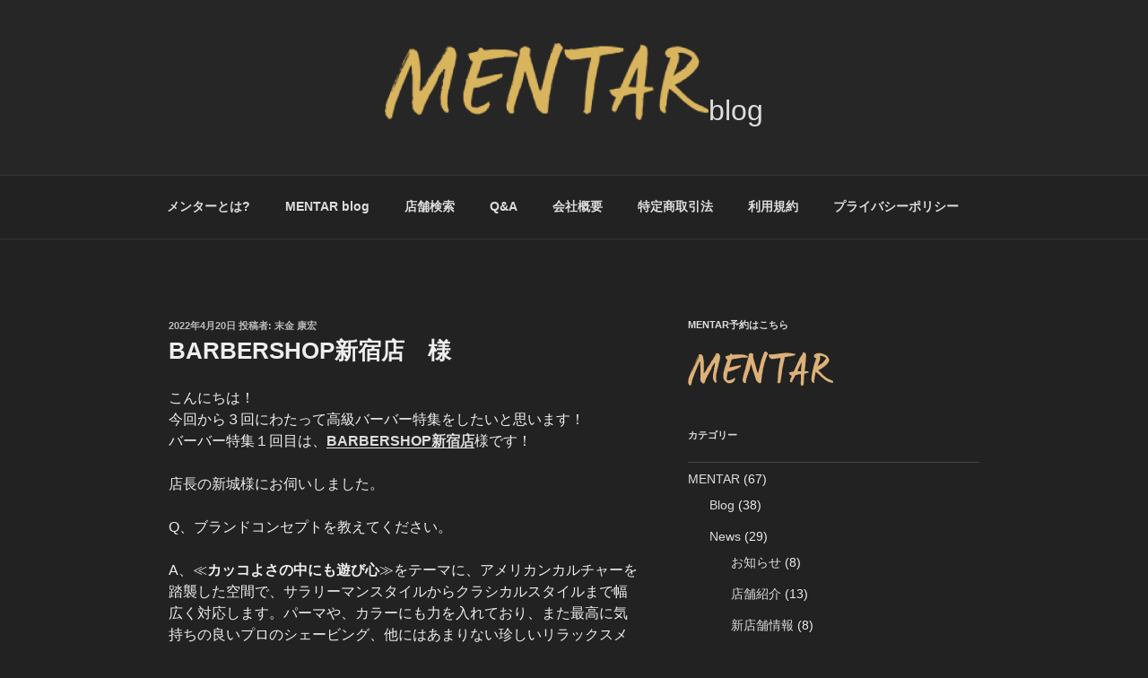

--- FILE ---
content_type: image/svg+xml
request_url: https://mentar.jp/images/logo.svg
body_size: 15959
content:
﻿<?xml version="1.0" encoding="utf-8"?>
<!DOCTYPE svg PUBLIC "-//W3C//DTD SVG 1.1//EN" "http://www.w3.org/Graphics/SVG/1.1/DTD/svg11.dtd">
<svg xmlns="http://www.w3.org/2000/svg" xmlns:xlink="http://www.w3.org/1999/xlink" version="1.1" baseProfile="full" width="150" height="35.5425" viewBox="0 0 150.00 35.54" enable-background="new 0 0 150.00 35.54" xml:space="preserve">
	<g>
		<path fill="#DDB178" fill-opacity="1" stroke-linejoin="round" d="M 29.0547,2.30243C 28.9977,2.30243 28.9557,2.27539 28.9287,2.21838L 28.8043,2.17639C 28.8043,2.31738 28.7892,2.47046 28.7623,2.63843C 28.7338,2.80493 28.7188,2.9444 28.7188,3.05688C 28.9422,2.72089 29.0547,2.47046 29.0547,2.30243 Z M 27.7993,14.1088L 27.6733,14.1088L 27.6733,13.8583L 27.7993,13.8583M 28.0497,10.8838C 27.9658,10.9678 27.8818,11.0878 27.7993,11.2408C 27.7153,11.3953 27.5893,11.5558 27.4213,11.7224C 27.5608,11.3608 27.7708,11.0818 28.0497,10.8838 Z M 27.7573,3.85193C 27.6163,4.10388 27.5473,4.36938 27.5473,4.64838C 27.4902,4.59143 27.4363,4.57037 27.3793,4.58386C 27.3238,4.59888 27.2683,4.60638 27.2127,4.60638C 27.2683,4.52087 27.3582,4.39636 27.4843,4.22839C 27.6103,4.06189 27.7003,3.93439 27.7573,3.85193 Z M 27.3793,11.7224C 27.3793,11.8063 27.3582,11.8753 27.3178,11.9308C 27.2758,11.9879 27.2127,12.0148 27.1287,12.0148M 27.2548,4.7309C 27.1707,4.89886 27.0657,5.05939 26.9398,5.2124C 26.8152,5.36536 26.7238,5.52588 26.6683,5.69385L 26.5422,5.65186L 26.4178,5.56787C 26.5842,5.45691 26.7448,5.31738 26.8992,5.14935C 27.0522,4.98138 27.1707,4.84338 27.2548,4.7309 Z M 26.2498,6.2384L 26.1238,6.48889L 25.9558,6.4469L 26.1238,6.19635M 25.8733,28.3422L 25.7053,28.3422L 25.5373,27.7152L 25.7473,27.7152M 25.4953,7.11737C 25.4953,7.17285 25.4893,7.25085 25.4743,7.3468C 25.4608,7.44586 25.4263,7.53589 25.3708,7.61987L 25.3708,7.45184C 25.3708,7.31238 25.4128,7.19983 25.4953,7.11737 Z M 23.9893,9.33582C 23.9893,9.41986 23.9743,9.50989 23.9473,9.60736C 23.9188,9.7063 23.9053,9.79639 23.9053,9.88037C 23.9608,9.76935 23.9893,9.66431 23.9893,9.56531M 23.6113,10.2148C 23.6113,10.3273 23.5903,10.3964 23.5498,10.4233C 23.5078,10.4518 23.4868,10.5088 23.4868,10.5928C 23.3474,10.4518 23.2768,10.3408 23.2768,10.2568L 23.3608,10.2568L 23.4868,10.3828L 23.6113,10.2148 Z M 22.9843,11.8888L 22.8583,12.1408L 22.6918,12.1003L 22.8583,11.8483M 22.9843,11.2618L 22.8583,11.2198L 22.6918,11.5978L 22.7744,11.6803M 22.6078,11.8888C 22.6078,11.9458 22.5508,12.0508 22.4398,12.2038C 22.3288,12.3568 22.2583,12.5038 22.1053,12.5593L 21.9793,12.4753C 22.0633,12.4198 22.1893,12.3239 22.3558,12.1828C 22.5237,12.0433 22.6078,11.9458 22.6078,11.8888 Z M 21.6868,13.4803L 21.4348,13.7323L 21.3508,13.6468L 21.6028,13.3963M 21.3928,14.0248L 21.2668,14.3593L 21.1423,14.2348L 21.2263,13.9828M 20.8499,14.9458C 20.6818,15.1123 20.4793,15.4003 20.2424,15.8038C 20.0038,16.2088 19.8718,16.5373 19.8448,16.7878C 20.0113,16.5088 20.1794,16.1878 20.3474,15.8263C 20.5139,15.4633 20.6818,15.1693 20.8499,14.9458 Z M 19.6348,16.9978L 19.1743,18.0448L 19.0903,18.0027L 19.4683,16.9978M 18.8398,18.5052L 18.6719,18.5052L 18.5878,18.7977L 18.7139,18.8802M 16.8718,22.3978L 16.7039,22.6483L 16.5793,22.5657L 16.7039,22.3137M 16.4534,23.2767L 16.2433,23.2767L 16.2433,23.0262L 16.4534,23.0262M 12.9794,30.5201L 12.8533,30.5201L 12.7274,30.2682L 12.8533,30.2262M 7.7879,11.1779L 7.61993,11.4703L 7.4519,11.3864L 7.61993,11.1358M 8.08038,11.2618C 7.96796,11.5138 7.84943,11.7793 7.72491,12.0583C 7.59894,12.3373 7.46539,12.6284 7.32593,12.9358C 7.383,12.8263 7.39642,12.7138 7.36945,12.6028C 7.34088,12.4904 7.35443,12.3778 7.41144,12.2668C 7.35443,12.2113 7.2854,12.2113 7.20142,12.2668C 7.11743,12.3239 7.03345,12.3778 6.94946,12.4333C 7.00641,12.2113 7.08893,12.0298 7.20142,11.8888L 7.41144,11.6803C 7.41144,11.5693 7.34088,11.5138 7.20142,11.5138L 7.2854,11.4283C 7.34088,11.3728 7.36945,11.3188 7.36945,11.2618L 7.36945,11.5978C 7.36945,11.7089 7.39642,11.8213 7.4519,11.9308C 7.56293,11.9038 7.66797,11.8273 7.76691,11.7013C 7.86444,11.5753 7.96796,11.4283 8.08038,11.2618 Z M 7.07544,12.6853L 6.94946,12.5173C 6.94946,12.7408 6.90894,12.9508 6.82495,13.1459C 6.88043,13.0348 6.92847,12.9448 6.97046,12.8743C 7.01245,12.8038 7.0484,12.7408 7.07544,12.6853 Z M 4.81494,17.6248L 4.60498,17.6248L 4.60498,17.9608L 4.81494,17.9608M 4.52246,19.2582L 4.35449,19.2582L 4.18646,19.6348L 4.35449,19.6768M 4.10248,20.3877L 3.93597,20.3052L 3.81,20.5557L 3.93597,20.6818M 4.01996,21.4767L 3.85199,21.4767L 3.64349,22.2312L 3.81,22.2312M 0.502502,30.1002L 0.419983,30.2682L 0.167969,30.1841L 0.252014,30.0177M 33.1572,6.32239C 33.1572,6.48889 33.1287,6.7124 33.0732,6.99133C 33.0178,7.27039 32.9622,7.54187 32.9067,7.80737C 32.8497,8.07288 32.8017,8.31732 32.7597,8.54089C 32.7177,8.76434 32.6967,8.88885 32.6967,8.91736C 32.6682,9.05835 32.6547,9.22485 32.6547,9.41986C 32.6547,9.61633 32.6127,9.78284 32.5302,9.92236C 32.5017,9.97784 32.4597,10.0619 32.4042,10.1729C 32.3472,10.2853 32.3052,10.3828 32.3203,10.5088C 32.3203,10.5643 32.3622,10.5928 32.4448,10.5928C 32.3622,10.6483 32.2993,10.7324 32.2573,10.8434C 32.2153,10.9543 32.1523,11.0818 32.0682,11.2198C 31.6782,12.9223 31.2808,14.6473 30.8757,16.3903C 30.4707,18.1348 30.0867,19.8853 29.7237,21.6432C 29.7237,21.5052 29.6953,21.3928 29.6413,21.3102C 29.5573,21.4767 29.5362,21.6298 29.5782,21.7708C 29.6203,21.9103 29.6413,22.0632 29.6413,22.2312L 29.6413,22.1877C 29.6413,22.1607 29.5993,22.1038 29.5152,22.0212C 29.5152,22.2162 29.4792,22.3693 29.4102,22.4818C 29.3398,22.5927 29.3472,22.7472 29.4312,22.9422L 29.5152,22.7758C 29.5152,22.8582 29.4942,22.9422 29.4522,23.0262C 29.4102,23.1088 29.4177,23.2077 29.3892,23.2137L 29.3052,23.1508C 29.2213,23.4867 29.1597,23.8482 29.1177,24.2397C 29.0757,24.6312 29.0263,25.0632 28.9918,25.6422C 29.0053,25.6827 29.0128,25.7817 29.0128,25.9347L 29.0128,26.6052C 29.0128,26.8992 28.9977,27.2952 28.9708,27.7977C 28.9977,28.1606 29.0473,28.5102 29.1177,28.8447C 29.1868,29.1807 29.2498,29.5152 29.3052,29.8497C 29.3892,30.0177 29.4732,30.1782 29.5573,30.3312C 29.6413,30.4841 29.6817,30.6312 29.6817,30.7707L 29.6817,31.3572C 29.6817,31.4982 29.5917,31.6422 29.4102,31.7966C 29.2288,31.9496 29.0683,32.0261 28.9287,32.0261C 28.8162,32.0261 28.7263,32.0126 28.6572,31.9857C 28.5867,31.9572 28.4953,31.9437 28.3843,31.9437C 28.2733,31.9437 28.1397,31.8807 27.9868,31.7546C 27.8323,31.6302 27.6733,31.4982 27.5053,31.3572C 27.5053,31.2732 27.4902,31.1891 27.4633,31.1052C 27.1843,30.8547 26.9338,30.5201 26.7103,30.1002C 26.4868,29.6816 26.3323,29.2916 26.2498,28.9286C 26.1658,28.6212 26.0953,28.2597 26.0398,27.8397C 25.9843,27.4212 25.9423,27.0177 25.9153,26.6262C 25.8868,26.2362 25.8583,25.9002 25.8313,25.6212C 25.8027,25.3422 25.7893,25.1607 25.7893,25.0767C 25.7893,25.0227 25.8103,24.8622 25.8523,24.5952C 25.8943,24.3312 25.9288,24.0447 25.9558,23.7372C 25.9843,23.4313 26.0188,23.1447 26.0608,22.8792C 26.1028,22.6152 26.1238,22.4547 26.1238,22.3978L 26.1238,21.9373L 26.2078,21.9373C 26.2632,21.9373 26.3188,21.9237 26.3758,21.8953C 26.4868,21.3928 26.5002,21.1273 26.4178,21.0988C 26.3323,21.0718 26.2917,21.0027 26.2917,20.8903C 26.2917,20.7792 26.3682,20.5137 26.5212,20.0953C 26.6743,19.6768 26.7943,19.3152 26.8768,19.0078C 26.9608,18.7003 27.0027,18.2817 27.0027,17.7507C 26.8348,17.7507 26.7523,17.8752 26.7523,18.1273C 26.7238,17.9608 26.7523,17.7088 26.8348,17.3728C 26.9202,17.0398 27.0583,16.7458 27.2548,16.4952C 27.2817,16.4113 27.2892,16.3348 27.2758,16.2643C 27.2607,16.1953 27.2548,16.0903 27.2548,15.9508C 27.2263,15.9792 27.2683,16.0903 27.3793,16.2853L 27.4423,16.1818C 27.4288,16.1683 27.4213,16.1173 27.4213,16.0348C 27.4213,15.9223 27.4423,15.7903 27.4843,15.6373C 27.5263,15.4828 27.5473,15.3238 27.5473,15.1543C 27.5473,15.1273 27.5743,15.0718 27.6313,14.9878C 27.6868,14.9038 27.7003,14.8063 27.6733,14.6938L 27.6313,14.6519L 27.5473,14.6519C 27.5473,14.4583 27.5683,14.2348 27.6103,13.9828C 27.6523,13.7323 27.6943,13.4803 27.7363,13.2299C 27.7783,12.9778 27.8188,12.7559 27.8608,12.5593C 27.9028,12.3643 27.9238,12.2399 27.9238,12.1828C 27.9238,12.0433 27.9312,11.9683 27.9448,11.9533L 27.8818,11.8483C 27.7708,11.9308 27.6373,12.0148 27.4843,12.1003C 27.3312,12.1828 27.2548,12.2668 27.2548,12.3508L 27.0447,12.1408C 26.9893,12.1963 26.9533,12.2534 26.9398,12.3088C 26.9263,12.3643 26.8768,12.4198 26.7943,12.4753C 26.7943,12.5878 26.8498,12.6433 26.9608,12.6433C 26.9338,12.7273 26.8843,12.8533 26.8152,13.0198C 26.7448,13.1878 26.6533,13.3558 26.5422,13.5223C 26.5422,13.4668 26.5573,13.4113 26.5842,13.3558C 26.6113,13.3003 26.6263,13.2299 26.6263,13.1459C 26.3472,13.2853 26.1373,13.4953 25.9978,13.7743C 25.8583,14.0533 25.7473,14.2903 25.6633,14.4853C 25.5793,14.6248 25.4683,14.7643 25.3288,14.9038C 25.1893,15.0448 25.0903,15.1543 25.0363,15.2383C 25.0078,15.3778 24.9313,15.5803 24.8052,15.8458C 24.6793,16.1113 24.5608,16.3408 24.4498,16.5373C 24.3928,16.6768 24.3718,16.8298 24.3868,16.9978C 24.4003,17.1643 24.3658,17.3188 24.2818,17.4583C 23.8633,18.3238 23.4163,19.1953 22.9423,20.0742C 22.4683,20.9532 21.9929,21.8247 21.5188,22.6902C 21.4633,22.7472 21.3928,22.8162 21.3103,22.9003C 21.2263,22.9843 21.1558,23.0817 21.1003,23.1927C 20.7088,23.8632 20.3608,24.5742 20.0533,25.3271C 19.7458,26.0817 19.3978,26.7522 19.0063,27.3372C 18.7829,27.7572 18.5878,28.1952 18.4214,28.6572C 18.2534,29.1177 18.0928,29.5917 17.9399,30.0807C 17.7853,30.5682 17.6248,31.0287 17.4583,31.4607C 17.2903,31.8942 17.0818,32.3052 16.8298,32.6967C 16.7458,32.7521 16.5434,32.8076 16.2239,32.8632C 15.9014,32.9202 15.6584,32.9487 15.4904,32.9487C 15.4063,32.9487 15.3298,32.8782 15.2593,32.7386C 15.1904,32.5977 15.0989,32.5016 14.9879,32.4462C 14.5408,32.2227 14.1569,31.9437 13.8374,31.6077C 13.5164,31.2732 13.3409,30.9102 13.3139,30.5201C 13.2569,30.4647 13.2014,30.4137 13.1459,30.3732C 13.0904,30.3312 13.0334,30.2817 12.9794,30.2262C 12.9224,29.9487 12.9014,29.6472 12.9149,29.3262C 12.9299,29.0052 12.9224,28.7052 12.8954,28.4261C 12.8384,28.2042 12.7829,27.9447 12.7274,27.6522C 12.6704,27.3597 12.6434,27.1422 12.6434,27.0027C 12.6434,26.8917 12.6779,26.8212 12.7484,26.7942C 12.8174,26.7672 12.8669,26.7252 12.8954,26.6682C 12.8669,26.5017 12.8669,26.3322 12.8954,26.1657C 12.9224,25.9992 12.9359,25.8297 12.9359,25.6632L 13.1459,25.4547C 12.9224,25.0917 12.8323,24.6582 12.8743,24.1558C 12.9149,23.6532 12.9089,23.1658 12.8533,22.6902L 12.9359,16.0348L 12.8954,15.9088L 12.8113,15.8668C 12.7544,15.7558 12.7619,15.6298 12.8323,15.4903C 12.9014,15.3508 12.9359,15.2383 12.9359,15.1543C 12.9359,14.9608 12.8954,14.7643 12.8113,14.5693C 12.7274,14.3743 12.6569,14.1778 12.6014,13.9828C 12.5729,13.8448 12.5729,13.6843 12.6014,13.5013C 12.6299,13.3198 12.6434,13.1459 12.6434,12.9778C 12.6434,12.4753 12.6299,11.9818 12.6014,11.4928C 12.5729,11.0038 12.5039,10.5374 12.3929,10.0903C 12.0854,10.3138 11.8484,10.6619 11.6804,11.1358C 10.7879,13.2853 9.80988,15.6013 8.75092,18.0853C 7.68896,20.5692 6.75446,22.9843 5.9444,25.3271C 5.77802,25.7757 5.59644,26.2227 5.40143,26.6682C 5.20502,27.1136 5.03839,27.5607 4.89893,28.0077C 4.64697,28.8447 4.41748,29.6967 4.20746,30.5607C 3.99896,31.4277 3.79645,32.3052 3.59991,33.1992C 3.54443,33.3102 3.51752,33.5126 3.51752,33.8066C 3.51752,34.0991 3.40497,34.3286 3.18292,34.4966C 3.12598,34.4966 3.04199,34.5596 2.93097,34.6841C 2.82001,34.8116 2.69403,34.8731 2.5545,34.8731C 2.41498,34.8731 2.27545,34.8581 2.13599,34.8311C 1.99493,34.8026 1.84198,34.8162 1.67548,34.8731C 1.59149,34.6226 1.43097,34.3782 1.19403,34.1396C 0.957031,33.9026 0.739502,33.6176 0.544495,33.2816C 0.433533,33.1151 0.376465,32.9202 0.376465,32.6967C 0.376465,32.4731 0.419983,32.2632 0.502502,32.0682L 0.125977,31.7336C 0.0704956,31.5941 0.0914917,31.4891 0.188965,31.4186C 0.286438,31.3512 0.22345,31.2311 0,31.0631C 0.0839844,31.0092 0.153015,30.9161 0.209961,30.7916C 0.265564,30.6656 0.307556,30.5757 0.335999,30.5201C 0.363037,30.4932 0.412537,30.4557 0.481506,30.4137C 0.552002,30.3732 0.613525,30.3237 0.670471,30.2682C 0.613525,30.1572 0.600037,30.0582 0.628479,29.9756C 0.655518,29.8917 0.586487,29.8497 0.419983,29.8497L 0.294006,29.8287L 0.252014,29.9337L 0.502502,29.6816C 0.558044,29.5152 0.558044,29.3187 0.502502,29.0952C 0.447021,28.8732 0.460449,28.6782 0.544495,28.5102C 0.796448,27.5052 1.12347,26.4942 1.5285,25.4742C 1.93353,24.4557 2.34448,23.4583 2.76294,22.4818C 2.7915,22.3693 2.86053,22.2237 2.97296,22.0422C 3.08398,21.8607 3.20996,21.6718 3.34943,21.4767C 3.34943,21.4497 3.34198,21.3717 3.32843,21.2457C 3.31494,21.1212 3.32098,21.0313 3.34943,20.9742C 3.40497,20.6397 3.55951,20.2782 3.81,19.8853C 4.06195,19.4952 4.14447,19.1188 4.06195,18.7557C 4.19995,18.7557 4.3125,18.8127 4.39648,18.9222C 4.42352,18.9508 4.43097,19.0002 4.41748,19.0692C 4.4024,19.1398 4.43848,19.2028 4.52246,19.2582C 4.60498,19.2028 4.65448,19.1113 4.66797,18.9852C 4.68292,18.8608 4.73096,18.7557 4.81494,18.6718C 4.70245,18.9792 4.60498,19.3063 4.52246,19.6558C 4.43848,20.0052 4.3125,20.3323 4.14447,20.6397L 4.18646,20.7238C 4.27045,20.6953 4.33942,20.6113 4.39648,20.4717C 4.67548,19.8027 4.95441,19.1398 5.23346,18.4828C 5.51245,17.8273 5.80493,17.1223 6.11249,16.3693L 6.0705,16.2013C 5.87543,16.3963 5.72095,16.6558 5.60992,16.9768C 5.49896,17.2977 5.35944,17.6248 5.19147,17.9608L 5.02496,17.8752C 4.94092,17.9323 4.87793,17.9743 4.83594,18.0027C 4.79395,18.0313 4.73096,18.0853 4.64697,18.1693C 4.64697,18.3643 4.60498,18.5608 4.52246,18.7557L 4.27045,18.6718C 4.43848,18.2533 4.63348,17.7507 4.85693,17.1643C 5.07892,16.5792 5.30396,16.1458 5.5274,15.8668C 5.60992,15.6988 5.69391,15.4558 5.77802,15.1348C 5.862,14.8138 5.9444,14.5693 6.02997,14.4013C 6.05695,14.3743 6.09149,14.3248 6.13348,14.2543C 6.17548,14.1868 6.23846,14.1493 6.32245,14.1493C 6.23846,14.2348 6.16797,14.3743 6.11249,14.5693C 6.05695,14.7643 6.00146,14.9038 5.9444,14.9878C 5.91748,15.0718 5.92499,15.1273 6.02997,15.2383C 5.97296,15.4063 5.89648,15.5668 5.79889,15.7198C 5.69995,15.8743 5.62347,15.9792 5.56793,16.0348C 5.56793,16.1173 5.57544,16.1818 5.58893,16.2223C 5.60248,16.2643 5.60992,16.3287 5.60992,16.4113C 5.47046,16.2718 5.37299,16.2013 5.31744,16.2013C 5.31744,16.4248 5.29645,16.6768 5.25446,16.9557C 5.21246,17.2347 5.16449,17.5423 5.10742,17.8752C 5.27545,17.5423 5.44196,17.1793 5.60992,16.7878C 5.77802,16.3963 5.9444,16.0078 6.11249,15.6148C 6.11249,15.6718 6.09747,15.7273 6.0705,15.7828C 6.04346,15.8398 6.02997,15.8953 6.02997,15.9508L 6.15448,16.1173C 6.23846,16.0078 6.30145,15.8953 6.34344,15.7828C 6.38544,15.6718 6.44696,15.5608 6.53094,15.4482C 6.39142,15.3088 6.26544,15.2953 6.15448,15.4063L 6.28046,15.1123L 6.44696,15.1963L 11.1779,5.7359L 11.0519,5.60986L 10.6755,5.90234C 10.7595,5.79138 10.8284,5.69385 10.8854,5.60986C 10.9409,5.52588 10.9694,5.4704 10.9694,5.44189L 11.0519,5.48389L 11.1779,5.48389C 11.2619,5.42834 11.3309,5.31738 11.3879,5.14935C 11.4434,4.98138 11.541,4.84338 11.6804,4.7309L 11.5544,4.64838C 11.4719,4.70239 11.3939,4.75189 11.3249,4.79242C 11.2544,4.83588 11.2199,4.88538 11.2199,4.93939L 11.2829,4.85693L 11.2199,4.7309C 11.1089,4.81488 11.0174,4.93939 10.9484,5.10889C 10.8779,5.27539 10.7595,5.40137 10.593,5.48389L 10.6349,5.65186C 10.4669,5.93085 10.2644,6.2594 10.0274,6.63586C 9.78888,7.01385 9.57294,7.35583 9.37793,7.6604C 9.37793,7.82983 9.43341,7.98285 9.5459,8.12231L 9.46191,7.99634C 9.09888,8.55585 8.82593,9.06287 8.64594,9.52332C 8.46289,9.98535 8.14941,10.4233 7.70392,10.8434C 7.92596,10.3693 8.14941,9.81134 8.37299,9.16785C 8.59644,8.52734 8.84692,7.96936 9.12744,7.4939C 9.48895,6.82483 9.90894,6.08539 10.3829,5.27539C 10.8569,4.46539 11.2619,3.67041 11.5964,2.88892C 11.6519,2.83344 11.7014,2.79138 11.7434,2.76288C 11.7854,2.7359 11.8334,2.69391 11.8904,2.63843C 12.0014,2.66541 12.0644,2.72089 12.0779,2.80493C 12.0928,2.88892 12.1274,2.9729 12.1829,3.05688L 12.3929,2.84686C 12.5039,2.84686 12.6014,2.86188 12.6854,2.88892C 12.7693,2.91742 12.8669,2.92944 12.9794,2.92944C 13.0618,2.87537 13.0829,2.81238 13.0408,2.74341C 13.0004,2.67285 12.9794,2.61139 12.9794,2.55444C 13.2854,2.77789 13.5224,2.92487 13.6904,2.9939C 13.8584,3.06287 14.0249,3.25189 14.1929,3.55939L 14.3609,3.55939C 14.4149,3.47388 14.4299,3.4184 14.4014,3.39136C 14.3743,3.36438 14.3609,3.30737 14.3609,3.22339C 14.5544,3.33594 14.7299,3.48889 14.8829,3.6839C 15.0359,3.88037 15.1558,4.09637 15.2399,4.33337C 15.3223,4.57037 15.3854,4.80737 15.4274,5.04443C 15.4694,5.28137 15.5324,5.48389 15.6164,5.65186C 15.6719,6.01489 15.7619,6.46936 15.8879,7.01385C 16.0139,7.55688 16.1038,8.0249 16.1594,8.41486C 16.1878,8.77783 16.2298,9.20984 16.2853,9.7124C 16.3408,10.2148 16.3829,10.6963 16.4114,11.1569C 16.4384,11.6173 16.4593,12.0223 16.4744,12.3718C 16.4879,12.7213 16.4954,12.9223 16.4954,12.9778L 16.4954,16.4532C 16.4954,16.5088 16.4879,16.7383 16.4744,17.1448C 16.4593,17.5483 16.4384,18.0313 16.4114,18.5878C 16.3829,19.1458 16.3484,19.7338 16.3064,20.3458C 16.2644,20.9608 16.2298,21.5052 16.2029,21.9792L 16.3694,22.1458C 16.6213,22.0632 16.7458,21.8953 16.7458,21.6432L 16.8718,21.8127L 16.9768,21.7062C 16.9903,21.6658 17.0399,21.6013 17.1238,21.5187C 17.0399,21.6013 17.0534,21.7422 17.1643,21.9373C 17.2214,21.7992 17.3323,21.6432 17.5003,21.4767L 17.5003,21.0582C 17.5003,21.0027 17.4089,21.0027 17.2274,21.0582C 17.0458,21.1138 17.0399,21.1842 17.1643,21.3102L 16.9979,21.3102C 17.2214,21.0313 17.4373,20.7297 17.6458,20.4103C 17.8559,20.0892 18.0583,19.7758 18.2534,19.4668C 18.1694,19.6632 18.0583,19.8853 17.9189,20.1372C 17.7778,20.3877 17.6804,20.6397 17.6248,20.8903L 17.6668,21.0162C 17.8349,20.7943 18.0164,20.5497 18.2114,20.2828C 18.4063,20.0187 18.5323,19.7473 18.5878,19.4668C 18.5878,19.6063 18.6164,19.7053 18.6719,19.7607C 18.8953,19.5372 19.0063,19.2733 19.0063,18.9643L 18.8398,19.1743C 19.1743,18.7288 19.4533,18.2953 19.6768,17.8752C 19.7324,17.7088 19.8238,17.5423 19.9499,17.3728C 20.0743,17.2062 20.0533,17.0683 19.8853,16.9557C 20.0533,16.8433 20.1929,16.6903 20.3054,16.4952C 20.4163,16.3003 20.5273,16.1173 20.6398,15.9508C 21.0013,15.4482 21.3643,14.9398 21.7273,14.4223C 22.0903,13.9063 22.4398,13.3828 22.7744,12.8533C 23.0533,12.3778 23.3338,11.8693 23.6113,11.3248C 23.8903,10.7803 24.1558,10.2433 24.4078,9.7124C 24.4348,9.65686 24.4918,9.62231 24.5757,9.60736C 24.6583,9.59387 24.7273,9.53235 24.7842,9.41986C 25.0363,9.05835 25.2868,8.70135 25.5373,8.35187C 25.7893,8.00385 26.0263,7.6604 26.2498,7.32733C 26.4178,7.0484 26.5498,6.74835 26.6473,6.4259C 26.7448,6.10632 26.8768,5.81989 27.0447,5.56787C 27.1558,5.48389 27.3312,5.35938 27.5683,5.19141C 27.8052,5.02338 27.9507,4.7594 28.0078,4.39636C 27.9507,4.39636 27.9028,4.40991 27.8608,4.43689C 27.8188,4.46539 27.7708,4.47888 27.7153,4.47888C 27.7708,4.36938 27.9238,4.24341 28.1758,4.10388C 28.4263,3.96289 28.5237,3.74091 28.4683,3.43188C 28.4683,3.54443 28.4818,3.61493 28.5103,3.64337C 28.5942,3.53088 28.6782,3.4469 28.7623,3.39136C 28.8447,3.33594 28.8867,3.25189 28.8867,3.14087C 28.8867,3.08545 28.7623,3.05688 28.5103,3.05688C 28.3708,3.05688 28.2598,3.12738 28.1758,3.26538C 28.0918,3.40637 28.0078,3.53088 27.9238,3.64337C 28.0078,3.33594 28.1607,2.99988 28.3843,2.63843C 28.6077,2.27539 28.8582,1.9259 29.1387,1.59143L 29.4732,1.59143L 29.4732,1.63342C 29.4732,1.66193 29.4448,1.71588 29.3892,1.79993C 29.5002,1.85693 29.6262,1.87036 29.7657,1.84192C 29.9053,1.81494 30.0583,1.84192 30.2263,1.9259L 30.2682,1.79993L 30.2682,1.46539C 30.4077,1.54944 30.5547,1.62592 30.7078,1.69641C 30.8608,1.76691 30.9807,1.82843 31.0632,1.88538C 31.2027,1.9964 31.3288,2.08044 31.4412,2.13586C 31.5252,2.13586 31.6362,2.17041 31.7757,2.24091C 31.9152,2.30988 32.0127,2.35938 32.0682,2.38641C 32.1523,2.44189 32.2078,2.53345 32.2363,2.6579C 32.2632,2.7854 32.3203,2.88892 32.4042,2.9729C 32.4868,3.11237 32.5917,3.29388 32.7177,3.5174C 32.8438,3.74091 32.9337,3.9494 32.9892,4.14587C 33.1003,4.50739 33.1572,4.9259 33.1572,5.40137L 33.1572,6.32239 Z "/>
		<path fill="#DDB178" fill-opacity="1" stroke-linejoin="round" d="M 61.8343,5.73602C 61.6678,5.84851 61.4922,5.96704 61.3123,6.09155C 61.1293,6.21753 60.9822,6.28052 60.8713,6.28052L 55.3453,6.28052C 55.2343,6.28052 55.1158,6.32251 54.9898,6.40503C 54.8638,6.48901 54.7588,6.53101 54.6763,6.53101C 54.4243,6.61499 54.1108,6.65552 53.7344,6.65552C 53.3578,6.65552 53.0428,6.68402 52.7923,6.74097C 52.4294,6.85352 52.0168,6.93604 51.5564,6.99152C 51.0959,7.04852 50.5874,7.11749 50.0279,7.20001L 49.8193,7.41003C 49.3438,7.32751 48.9044,7.3335 48.5009,7.43103C 48.0959,7.52856 47.6429,7.61853 47.1404,7.70251L 47.1404,7.78802L 47.0564,7.83002C 46.9169,7.83002 46.7144,7.85706 46.4489,7.91248C 46.1834,7.96948 45.9389,7.99646 45.7169,7.99646C 45.5759,8.05347 45.4589,8.11499 45.3614,8.18549C 45.2625,8.25452 45.1859,8.34601 45.1304,8.45703C 44.8799,9.01501 44.6699,9.59399 44.5034,10.1955C 44.3354,10.794 44.1674,11.3865 44.0009,11.973C 43.749,12.6705 43.5195,13.3619 43.3094,14.046C 43.0994,14.73 42.8415,15.4199 42.5354,16.1174L 42.7019,16.2854C 42.9539,16.1459 43.1489,16.0754 43.2884,16.0754C 43.4279,16.0754 43.4985,16.0979 43.4985,16.14C 43.4985,16.1819 43.5254,16.23 43.5809,16.2854L 43.8749,15.9929L 44.0009,16.0754L 44.1254,16.0754C 44.2094,16.0754 44.6279,15.9929 45.3824,15.825C 46.1354,15.6569 46.9514,15.4769 47.8304,15.2819C 48.7094,15.0854 49.5254,14.9039 50.2798,14.7374C 51.0329,14.5695 51.4529,14.4855 51.5353,14.4855C 51.6749,14.4855 51.7304,14.5004 51.7034,14.5275L 51.7874,14.5695L 54.5923,13.941L 54.3823,14.1074C 54.4949,14.193 54.5713,14.2905 54.6133,14.4015C 54.6553,14.5139 54.6763,14.6249 54.6763,14.7374C 54.6763,14.8754 54.6343,14.9745 54.5504,15.0299C 54.4663,15.0854 54.3958,15.183 54.3403,15.3224C 54.3133,15.4064 54.3343,15.468 54.4033,15.5099C 54.4738,15.5534 54.5083,15.6149 54.5083,15.699C 54.2293,15.7559 53.9563,15.861 53.6923,16.0125C 53.4268,16.1685 53.1689,16.2719 52.9168,16.3275C 52.8884,16.4114 52.8193,16.5015 52.7083,16.6005C 52.5959,16.6964 52.6379,16.746 52.8344,16.746C 52.5539,16.746 52.2193,16.8434 51.8293,17.0399C 51.8848,17.0955 51.9478,17.1165 52.0168,17.1014C 52.0874,17.0879 52.1638,17.0804 52.2479,17.0804L 46.0515,19.5509C 45.7724,19.5509 45.4094,19.6424 44.9624,19.8239C 44.5169,20.0054 44.1254,20.1659 43.791,20.304C 43.4564,20.4164 43.0515,20.4929 42.5759,20.5349C 42.1019,20.5769 41.8094,20.5964 41.697,20.5964C 41.5574,20.5964 41.5229,20.5829 41.5934,20.5544C 41.6624,20.5289 41.6279,20.5139 41.4885,20.5139C 41.376,20.5139 41.2725,20.6474 41.175,20.9114C 41.0759,21.1769 40.9919,21.4919 40.9229,21.8534C 40.8525,22.2164 40.7834,22.5794 40.7144,22.9424C 40.644,23.3039 40.5945,23.5844 40.5674,23.7794C 40.5105,24.0869 40.4415,24.4559 40.3574,24.8893C 40.275,25.3214 40.2044,25.7474 40.1489,26.1658C 40.092,26.5844 40.0515,26.9398 40.0229,27.2323C 39.9944,27.5264 39.981,27.7153 39.981,27.7979C 39.981,27.9388 39.9944,28.0214 40.0229,28.0483L 40.0649,28.1758C 40.092,28.3423 40.0994,28.5089 40.0859,28.6783C 40.0724,28.8448 40.218,29.1238 40.5255,29.5138C 40.6365,29.5424 40.7205,29.5708 40.7774,29.5978C 40.8315,29.6263 40.9304,29.6398 41.07,29.6398C 41.2095,29.6398 41.28,29.6068 41.28,29.5363C 41.28,29.4658 41.3489,29.4313 41.4885,29.4313C 41.6279,29.4313 41.739,29.4868 41.8229,29.5978C 41.907,29.7103 42.0045,29.7658 42.1169,29.7658C 42.2564,29.7658 42.3945,29.7448 42.5354,29.7028C 42.675,29.6608 42.8129,29.6398 42.9539,29.6398C 43.0379,29.6398 43.2044,29.5918 43.4564,29.4943C 43.707,29.3953 43.9169,29.3188 44.0834,29.2633C 44.4194,29.1523 44.7749,29.0114 45.1514,28.8448C 45.5294,28.6783 45.9389,28.4833 46.3874,28.2583C 46.6934,28.0903 47.0009,27.8624 47.3069,27.5684C 47.6144,27.2744 47.9204,27.1288 48.2294,27.1288C 48.3404,27.1288 48.3959,27.1633 48.3959,27.2323C 48.3959,27.3029 48.4379,27.3373 48.5219,27.3373C 48.5774,27.5054 48.5699,27.6599 48.5009,27.7979C 48.4304,27.9388 48.5219,28.1053 48.7724,28.3004C 48.6884,28.3843 48.6059,28.5313 48.5219,28.7399C 48.4379,28.9498 48.3118,29.1373 48.1454,29.3053C 48.1454,29.3623 48.1799,29.3953 48.2504,29.4088C 48.3194,29.4238 48.3959,29.4313 48.4799,29.4313C 48.3404,29.5138 48.1169,29.7253 47.8094,30.0583C 47.5034,30.3943 47.3354,30.6028 47.3069,30.6868C 47.2514,30.7693 47.1959,30.8683 47.1404,30.9808C 47.0834,31.0918 46.9724,31.2043 46.8044,31.3153C 46.6094,31.4818 46.3514,31.6423 46.0305,31.7968C 45.7094,31.9498 45.3959,32.0968 45.0884,32.2363C 44.7809,32.3759 44.5034,32.4868 44.2515,32.5708C 44.0009,32.6548 43.8599,32.6968 43.8329,32.6968L 42.2415,32.6968C 42.1019,32.6968 42.0255,32.6818 42.012,32.6548C 41.9969,32.6263 41.949,32.5978 41.8649,32.5708C 41.5305,32.5708 41.1675,32.4793 40.7774,32.2993C 40.386,32.1163 40.0229,31.8868 39.6885,31.6078C 38.907,31.0783 38.2995,30.5338 37.8674,29.9758C 37.434,29.4178 37.1204,28.8598 36.9255,28.3004C 36.8415,28.1053 36.7785,27.8683 36.7365,27.5894C 36.6945,27.3103 36.6465,27.0298 36.5895,26.7523C 36.534,26.4733 36.492,26.2363 36.465,26.0399C 36.4365,25.8448 36.423,25.7053 36.423,25.6213L 36.423,22.8164C 36.534,22.6769 36.5895,22.5929 36.5895,22.5644C 36.729,21.7559 36.8835,21.0509 37.0515,20.4509C 37.218,19.851 37.365,19.3274 37.4895,18.8804C 37.6155,18.4349 37.686,18.0449 37.6995,17.7089C 37.713,17.3729 37.65,17.0669 37.512,16.788C 37.5674,16.8164 37.6575,16.809 37.7834,16.767C 37.9095,16.7249 37.9995,16.6349 38.0565,16.4955C 38.418,15.4904 38.781,14.4435 39.144,13.3545C 39.5069,12.267 39.8699,11.178 40.233,10.0905C 40.2884,9.92249 40.3935,9.69897 40.5464,9.41998C 40.6995,9.14099 40.7774,8.93103 40.7774,8.7915C 40.7774,8.65198 40.665,8.49902 40.4415,8.33252C 40.218,8.16302 40.0229,8.05347 39.855,7.99646C 39.855,7.88403 39.765,7.73853 39.5835,7.55701C 39.4019,7.37549 39.2834,7.17303 39.228,6.94952C 39.144,6.69904 39.054,6.42603 38.955,6.13354C 38.8575,5.83954 38.7675,5.54102 38.6834,5.23352L 38.6834,4.93951L 38.7255,4.89758C 38.781,4.815 38.8515,4.77307 38.9355,4.77307C 39.0464,4.77307 39.0735,4.79254 39.018,4.83606C 38.9625,4.87805 38.9894,4.89758 39.102,4.89758C 39.2415,4.89758 39.3179,4.87054 39.3315,4.815C 39.3464,4.75952 39.3809,4.71753 39.438,4.68903C 39.966,4.5495 40.5255,4.39502 41.112,4.22852C 41.697,4.06201 42.312,3.90759 42.9539,3.76807C 43.2329,3.37805 43.4144,3.07056 43.4985,2.84705C 43.5809,2.62506 43.6589,2.45557 43.728,2.34454C 43.7984,2.23358 43.8959,2.17053 44.022,2.15704C 44.1464,2.14209 44.3774,2.13611 44.7119,2.13611C 44.8229,2.13611 44.9144,2.16309 44.9834,2.21857C 45.0524,2.27551 45.1304,2.33105 45.2144,2.3866C 45.27,2.55457 45.3884,2.70752 45.5699,2.84705C 45.7514,2.98657 45.9389,3.1261 46.1354,3.26556L 46.2404,3.3075L 46.3874,3.3075C 46.4414,3.3075 46.5749,3.29407 46.7834,3.26556C 46.9934,3.23853 47.2304,3.21008 47.4959,3.18152C 47.7614,3.15454 48.0403,3.11255 48.3328,3.05701C 48.6269,3.00006 48.8848,2.97302 49.1084,2.97302C 49.6934,2.94458 50.3699,2.92957 51.1379,2.92957C 51.9058,2.92957 52.6379,2.9386 53.3369,2.95203C 54.0329,2.96704 54.6403,2.98053 55.1563,2.99402C 55.6738,3.00757 55.9738,3.01508 56.0578,3.01508C 56.0848,3.01508 56.2243,3.03455 56.4763,3.07654C 56.7268,3.11853 57.0193,3.18152 57.3553,3.26556C 57.6898,3.34955 58.0318,3.43201 58.3813,3.51758C 58.7293,3.60156 59.0428,3.68402 59.3233,3.76807C 59.5738,3.85205 59.8873,3.95703 60.2653,4.08154C 60.6418,4.20752 60.9973,4.39502 61.3318,4.64703C 61.5552,4.815 61.6528,4.99054 61.6257,5.17053C 61.5972,5.35205 61.6678,5.54102 61.8343,5.73602 Z "/>
		<path fill="#DDB178" fill-opacity="1" stroke-linejoin="round" d="M 77.9109,2.30243L 77.7849,2.55444L 77.6169,2.51239L 77.7849,2.26038M 77.5344,3.05688L 77.3664,3.60144L 77.1983,3.60144L 77.3664,3.05688M 59.365,18.6298C 59.365,18.4902 59.344,18.4198 59.3005,18.4198L 59.239,18.3373C 59.239,18.5878 59.2029,18.8398 59.134,19.0903C 59.0635,19.3408 59.002,19.5928 58.945,19.8433C 59.029,19.6483 59.119,19.4338 59.218,19.1953C 59.3155,18.9583 59.365,18.7708 59.365,18.6298 Z M 58.8205,20.0532C 58.7365,20.3052 58.666,20.5828 58.6105,20.8903C 58.5535,21.1978 58.4995,21.4767 58.4426,21.7288C 58.5266,21.4767 58.5955,21.1978 58.6525,20.8903C 58.708,20.5828 58.7635,20.3052 58.8205,20.0532 Z M 57.6055,24.6162L 57.481,24.6162L 57.355,25.0767L 57.523,25.0767M 57.313,26.2497C 57.313,26.1657 57.3055,26.0607 57.292,25.9347C 57.277,25.8102 57.271,25.7052 57.271,25.6212C 57.2141,25.7892 57.1585,25.9497 57.103,26.1027C 57.0475,26.2557 57.0205,26.3742 57.0205,26.4583M 57.103,26.8347L 57.0205,26.7522L 56.8525,27.0027L 57.0205,27.0867M 82.5563,2.21838C 82.5563,2.27539 82.4873,2.42841 82.3477,2.67889C 82.2083,2.92944 82.0538,3.2384 81.8873,3.60144C 81.7208,3.96289 81.5378,4.34088 81.3428,4.7309C 81.1478,5.12238 80.9948,5.4704 80.8823,5.77783C 80.7713,6.08539 80.6318,6.47534 80.4638,6.94934C 80.2958,7.4248 80.1563,7.85687 80.0453,8.24683C 79.9628,8.35938 79.9133,8.51385 79.8998,8.70734C 79.8848,8.90234 79.8638,9.08539 79.8353,9.25183C 79.6689,9.75433 79.4378,10.3828 79.1468,11.1358C 78.8528,11.8888 78.7058,12.5458 78.7058,13.1038C 78.7058,13.1593 78.6848,13.2238 78.6443,13.2913C 78.6008,13.3618 78.5378,13.4668 78.4553,13.6063C 78.2319,14.3323 78.0908,15.1123 78.0368,15.9508C 77.8958,16.2298 77.7639,16.5928 77.6393,17.0398C 77.5118,17.4852 77.4504,17.7793 77.4504,17.9173C 77.4504,18.0313 77.4083,18.2682 77.3243,18.6298C 77.2403,18.9927 77.1563,19.3273 77.0723,19.6348C 77.0723,19.6632 77.1143,19.7338 77.1983,19.8433C 77.1428,20.3187 77.0453,20.8693 76.9058,21.4977C 76.7664,22.1262 76.6538,22.6902 76.5698,23.1927C 76.4874,23.2767 76.4378,23.3052 76.4244,23.2767L 76.3613,23.4027L 76.4453,23.4447C 76.4168,23.6952 76.3823,23.9472 76.3403,24.1977C 76.2983,24.4497 76.2219,24.7002 76.1094,24.9522C 76.1094,24.9807 76.1663,25.0497 76.2788,25.1607C 76.1094,26.3052 75.9699,27.3792 75.8589,28.3842C 75.7478,29.3892 75.6489,30.5892 75.5649,31.9857C 75.4254,32.0966 75.2649,32.2076 75.0849,32.3186C 74.9034,32.4312 74.7429,32.4882 74.6033,32.4882L 73.5579,32.4882C 73.4724,32.4882 73.3748,32.4507 73.2639,32.3832C 73.1514,32.3126 73.0403,32.2496 72.9279,32.1942C 72.5664,31.9991 72.2379,31.7487 71.9454,31.4412C 71.6529,31.1337 71.3649,30.8547 71.0859,30.6027C 70.9194,30.4647 70.7574,30.2682 70.6059,30.0177C 70.4514,29.7672 70.3464,29.5422 70.2908,29.3472C 70.1229,28.9017 69.9354,28.3152 69.7254,27.5892C 69.5169,26.8632 69.2874,26.2227 69.0354,25.6632C 69.0909,25.6077 69.1179,25.5507 69.1179,25.4967C 68.9514,25.3271 68.812,25.0362 68.6994,24.6162C 68.5884,24.1977 68.491,23.8767 68.4069,23.6532C 68.4624,23.5977 68.4624,23.5153 68.4069,23.4027C 68.3514,23.2632 68.2959,23.1927 68.2404,23.1927C 68.155,23.0547 68.155,22.9287 68.2404,22.8162C 68.0169,22.2028 67.7709,21.5472 67.5069,20.8483C 67.2415,20.1508 67.0254,19.5087 66.8574,18.9222C 66.6069,18.0583 66.3414,17.1583 66.064,16.2223C 65.7834,15.2878 65.5195,14.3458 65.2674,13.3963C 65.239,13.3423 65.2044,13.2853 65.1624,13.2299C 65.1204,13.1728 65.0574,13.1173 64.9749,13.0618L 64.8489,13.1038C 64.5969,14.2769 64.3105,15.5053 63.991,16.7878C 63.6685,18.0732 63.3415,19.2582 63.007,20.3458C 62.9785,20.4297 62.929,20.5287 62.8599,20.6397C 62.7895,20.7523 62.713,20.8347 62.629,20.8903C 62.4339,21.4213 62.2524,21.9792 62.0859,22.5657C 61.918,23.1508 61.75,23.7102 61.5835,24.2397L 61.4995,24.3447L 61.3735,24.4497C 61.3179,24.7287 61.2549,24.9717 61.1845,25.1817C 61.1155,25.3917 61.066,25.6497 61.039,25.9557C 60.982,26.0412 60.9339,26.1102 60.892,26.1657C 60.8499,26.2227 60.8155,26.2917 60.7869,26.3742C 60.592,27.2412 60.3685,28.0152 60.118,28.6976C 59.866,29.3832 59.7685,30.0177 59.824,30.6027C 59.8525,30.7707 59.86,31.0212 59.845,31.3572C 59.8315,31.6917 59.908,31.8867 60.076,31.9437C 59.935,32.0832 59.824,32.0832 59.7415,31.9437C 59.6575,32.0547 59.6005,32.1581 59.5735,32.2572C 59.545,32.3547 59.461,32.4042 59.3215,32.4042C 59.1819,32.4042 59.0425,32.4177 58.903,32.4462C 58.7635,32.4731 58.624,32.4882 58.4844,32.4882C 58.3735,32.4882 58.2686,32.4312 58.171,32.3186C 58.072,32.2076 57.955,32.1522 57.8155,32.1522L 57.7105,32.1522L 57.6055,32.2361C 57.4946,31.9857 57.334,31.6992 57.124,31.3782C 56.9155,31.0571 56.698,30.7151 56.476,30.3522C 56.5585,30.2411 56.587,30.1572 56.5585,30.1002C 56.5315,29.9337 56.482,29.7027 56.413,29.4102C 56.3425,29.1177 56.308,28.9286 56.308,28.8447C 56.308,28.7052 56.35,28.4682 56.434,28.1337C 56.518,27.7977 56.6005,27.5337 56.6845,27.3372C 56.74,27.0582 56.7761,26.7672 56.7896,26.4583C 56.803,26.1522 56.8525,25.8297 56.9365,25.4967C 57.3265,24.0717 57.7315,22.6287 58.15,21.1632C 58.5685,19.6978 59.0154,18.2533 59.4895,16.8298L 59.4895,16.2013C 59.7415,15.0868 60.0266,13.9633 60.3475,12.8308C 60.6685,11.7013 60.982,10.5508 61.2895,9.37781C 61.4575,8.81989 61.6524,8.14331 61.876,7.3468C 62.0994,6.55188 62.3079,5.81989 62.5045,5.14935C 62.5314,5.03833 62.5525,4.90491 62.5674,4.75189C 62.581,4.59888 62.5735,4.4519 62.5449,4.31238C 62.518,4.19989 62.5105,4.07538 62.5239,3.93439C 62.539,3.79639 62.5314,3.64337 62.5045,3.47388C 62.6995,2.91742 62.9229,2.53345 63.1734,2.32336C 63.4255,2.1134 63.6609,1.9259 63.8845,1.75793L 64.2625,1.84192C 64.5129,1.59143 64.7229,1.46539 64.8895,1.46539C 65.029,1.46539 65.1475,1.4939 65.2464,1.54944C 65.3439,1.60638 65.449,1.67542 65.5615,1.75793C 65.6994,1.78638 65.8464,1.79993 65.9995,1.79993C 66.1539,1.79993 66.3145,1.82843 66.4809,1.88538C 66.6489,1.9679 66.817,2.10889 66.9834,2.30243C 67.1514,2.49738 67.2774,2.67889 67.3599,2.84686C 67.3869,2.95789 67.3869,3.09888 67.3599,3.26538C 67.3329,3.43188 67.3329,3.55939 67.3599,3.64337C 67.3599,3.97644 67.3389,4.29138 67.2969,4.58386C 67.2549,4.87787 67.207,5.17639 67.1514,5.48389C 67.0959,5.7359 67.1514,6.01489 67.3194,6.32239C 67.4859,6.62988 67.5984,6.93585 67.6539,7.24335L 67.6539,7.55688C 67.6539,7.71136 67.6809,7.82983 67.738,7.91235C 67.9883,8.8064 68.2674,9.71985 68.575,10.6544C 68.8809,11.5903 69.1599,12.5038 69.4119,13.3963C 69.7194,14.5424 70.0674,15.8398 70.4589,17.2903C 70.8489,18.7422 71.2254,20.0818 71.5884,21.3102C 71.6154,21.3657 71.6724,21.4423 71.7564,21.5397C 71.8389,21.6387 71.9244,21.7422 72.0084,21.8533C 72.2019,21.6868 72.3144,21.4977 72.3414,21.2877C 72.3699,21.0792 72.4254,20.8633 72.5109,20.6397C 72.4254,20.8633 72.3699,21.0988 72.3414,21.3507C 72.3144,21.6013 72.3279,21.8682 72.3834,22.1458C 72.5529,21.4767 72.7043,20.8138 72.8438,20.1583C 72.9849,19.5027 73.1514,18.8953 73.3464,18.3373L 75.6924,8.58282C 75.8589,8.10889 76.0269,7.78033 76.1934,7.59888C 76.3613,7.41736 76.4168,7.1579 76.3613,6.82483C 76.5563,6.46185 76.7168,5.99536 76.8428,5.42236C 76.9673,4.84937 77.1563,4.46539 77.4083,4.27039C 77.5479,3.79639 77.7068,3.32239 77.8898,2.84686C 78.0714,2.37292 78.2603,1.88538 78.4553,1.38293C 78.3984,1.32593 78.3428,1.31244 78.2873,1.33942C 78.2319,1.36792 78.2033,1.42346 78.2033,1.50745C 78.2033,1.33942 78.2739,1.1864 78.4133,1.04694C 78.4133,1.1864 78.4553,1.28394 78.5378,1.33942C 78.6218,1.25543 78.6638,1.10388 78.6638,0.880432C 78.6638,0.60144 78.5798,0.406433 78.4133,0.293945C 78.6638,0.349426 78.9009,0.362915 79.1243,0.335938C 79.3478,0.307373 79.5983,0.320923 79.8773,0.37793C 79.9898,0.293945 80.0453,0.208435 80.0453,0.125916C 79.9628,0.0148926 79.8218,-6.10352e-005 79.6268,0.0839233L 80.0453,-6.10352e-005C 80.2133,0.0839233 80.3513,0.112427 80.4638,0.0839233C 80.5748,0.0569458 80.7007,0.154419 80.8403,0.37793C 80.8958,0.37793 80.9528,0.349426 81.0083,0.293945C 81.0638,0.236938 81.1193,0.167969 81.1763,0.0839233C 81.2873,0.278931 81.3428,0.488892 81.3428,0.710938C 81.4268,0.767944 81.5034,0.830933 81.5738,0.899902C 81.6443,0.970459 81.7343,1.0199 81.8453,1.04694C 81.8453,1.24194 81.8873,1.38293 81.9714,1.46539C 82.0538,1.54944 82.1393,1.62592 82.2233,1.69641C 82.3058,1.76691 82.3838,1.83594 82.4528,1.90491C 82.5218,1.9754 82.5563,2.08044 82.5563,2.21838 Z "/>
		<path fill="#DDB178" fill-opacity="1" stroke-linejoin="round" d="M 110.775,3.55927C 110.579,3.64325 110.319,3.74072 110,3.85175C 109.679,3.96277 109.377,4.06775 109.1,4.16522C 108.819,4.26428 108.561,4.34674 108.324,4.41724C 108.086,4.48773 107.94,4.52075 107.885,4.52075C 107.744,4.52075 107.676,4.48773 107.676,4.41724C 107.676,4.34674 107.621,4.31226 107.507,4.31226C 107.397,4.31226 107.201,4.38873 106.923,4.54321C 106.643,4.69623 106.406,4.77271 106.211,4.77271C 104.982,4.9137 103.859,5.0592 102.84,5.21222C 101.822,5.36523 100.782,5.59619 99.7219,5.90369C 99.6663,6.35071 99.6108,6.85321 99.5539,7.41119C 99.4984,7.96924 99.4143,8.51373 99.3033,9.04321C 99.2193,9.23822 99.1414,9.49023 99.0739,9.79614C 99.0034,10.1052 98.9404,10.3692 98.8848,10.5927C 98.7723,11.0667 98.6614,11.5197 98.5488,11.9532C 98.4378,12.3852 98.3538,12.8262 98.2983,13.2717C 98.2159,13.7456 98.0959,14.2827 97.9429,14.8827C 97.7899,15.4841 97.6489,16.1111 97.5244,16.7666C 97.3984,17.4236 97.2934,18.0581 97.2109,18.6716C 97.1269,19.2866 97.0849,19.8311 97.0849,20.3051L 95.3689,31.816C 95.1724,31.873 95.0119,31.963 94.8859,32.089C 94.7614,32.215 94.6564,32.3185 94.5723,32.4041L 94.3638,32.194C 94.2244,32.3335 94.1194,32.473 94.0504,32.6125C 93.9799,32.752 93.8614,32.821 93.6934,32.821C 93.5809,32.821 93.3304,32.668 92.9404,32.3605C 92.5489,32.0545 92.2009,31.7755 91.8934,31.525C 92.0059,31.3571 92.144,31.1965 92.312,31.0435C 92.4799,30.8905 92.5624,30.7435 92.5624,30.6025C 92.6194,29.794 92.6674,28.999 92.7094,28.2175C 92.7514,27.436 92.7994,26.6395 92.8564,25.8311C 92.8834,25.4966 92.8984,25.0841 92.8984,24.595C 92.8984,24.1075 92.9119,23.6261 92.9404,23.1506C 93.1069,21.5336 93.2959,19.8926 93.5059,18.2322C 93.7144,16.5717 93.9169,14.9186 94.1119,13.2717L 95.6194,6.69873L 94.9279,6.69873C 94.6909,6.69873 94.4329,6.71222 94.1539,6.74072C 93.9304,6.7677 93.6169,6.8172 93.2119,6.88623C 92.8069,6.95667 92.3614,7.0332 91.8724,7.11725C 91.3849,7.19971 90.8884,7.28522 90.386,7.36926C 89.8834,7.45172 89.4229,7.50867 89.0059,7.53571C 88.949,7.53571 88.8784,7.52972 88.7944,7.51624C 88.7119,7.50122 88.5859,7.49365 88.4194,7.49365L 88.2515,7.70221C 88.0009,7.61975 87.6995,7.61218 87.3515,7.68274C 87.002,7.75317 86.744,7.78772 86.5759,7.78772C 86.5204,7.78772 86.3945,7.74426 86.1995,7.66168C 86.0045,7.5777 85.802,7.48022 85.5935,7.36926C 85.3835,7.25671 85.187,7.1322 85.0069,6.99121C 84.8255,6.85321 84.6785,6.75421 84.566,6.69873C 84.3425,6.50372 84.155,6.26672 84.002,5.98621C 83.8491,5.70728 83.702,5.44177 83.5625,5.19128C 83.4229,4.9137 83.3525,4.59875 83.3525,4.24927C 83.3525,3.90125 83.3105,3.58777 83.228,3.30725C 83.228,3.25177 83.2475,3.16925 83.2895,3.05676C 83.3329,2.94421 83.4229,2.88879 83.5625,2.88879C 83.702,2.88879 83.9315,2.91724 84.2524,2.97278C 84.5735,3.02826 84.7775,3.05676 84.8599,3.05676C 85.1675,3.05676 85.4465,3.02826 85.697,2.97278C 85.949,2.91724 86.129,2.8197 86.2415,2.68024L 86.2834,2.72076C 86.2834,2.77777 86.3105,2.80475 86.3674,2.80475C 86.5355,2.86176 86.7079,2.88879 86.8909,2.88879C 87.0724,2.88879 87.2464,2.91724 87.4145,2.97278L 96.8748,1.75781C 97.2379,1.70227 97.6293,1.67523 98.0479,1.67523L 99.1789,1.67523L 99.1789,1.54926C 99.1789,1.49377 99.2463,1.46527 99.3874,1.46527L 102.15,1.46527C 102.959,1.46527 103.776,1.49377 104.598,1.54926C 105.422,1.60626 106.308,1.70227 107.256,1.8418C 108.204,1.98126 109.337,2.19128 110.649,2.47021C 110.535,2.58276 110.549,2.68024 110.69,2.76276C 110.718,2.84674 110.606,2.98627 110.355,3.18274C 110.412,3.23828 110.474,3.30725 110.544,3.39124C 110.613,3.47375 110.69,3.53076 110.775,3.55927 Z "/>
		<path fill="#DDB178" fill-opacity="1" stroke-linejoin="round" d="M 117.26,10.9681C 116.366,12.3646 115.579,13.8991 114.895,15.5731C 114.211,17.2486 113.534,18.7711 112.864,20.1376C 113.395,20.1376 113.93,20.1931 114.478,20.3041C 115.021,20.4166 115.711,20.3881 116.549,20.2216M 124.758,21.519C 124.337,21.687 123.801,21.8685 123.144,22.062C 122.489,22.2585 121.866,22.4401 121.283,22.6066C 121.199,22.635 121.067,22.6635 120.887,22.6906C 120.706,22.719 120.504,22.7476 120.285,22.7745C 120.201,22.9425 120.133,23.145 120.078,23.382C 120.021,23.619 119.964,23.835 119.91,24.03C 119.828,24.171 119.805,24.303 119.849,24.4275C 119.889,24.5535 119.937,24.7005 119.994,24.867C 119.937,24.9525 119.889,24.9945 119.849,24.9945L 119.744,25.077C 119.69,25.7475 119.677,26.508 119.703,27.36C 119.73,28.2104 119.663,29.0115 119.497,29.766C 119.413,30.1844 119.381,30.561 119.394,30.897C 119.406,31.2314 119.42,31.5599 119.433,31.8795C 119.447,32.2004 119.426,32.5364 119.372,32.8844C 119.315,33.2339 119.178,33.6315 118.958,34.0785C 118.904,34.2179 118.861,34.3844 118.833,34.5809C 118.806,34.7744 118.793,34.944 118.793,35.0834L 118.668,35.145C 118.64,35.1869 118.586,35.2079 118.502,35.2079C 118.308,35.2634 118.184,35.3759 118.13,35.5424C 118.021,35.4314 117.839,35.3339 117.591,35.2499C 117.341,35.1674 117.121,35.0684 116.928,34.9575C 116.648,34.5659 116.468,34.1895 116.384,33.8264C 116.302,33.4634 116.258,33.0869 116.258,32.6969C 116.258,32.3054 116.279,31.908 116.32,31.5029C 116.363,31.0994 116.384,30.702 116.384,30.3104C 116.329,30.0585 116.32,29.802 116.363,29.5365C 116.406,29.271 116.424,29.0115 116.424,28.761L 116.509,23.319L 114.959,23.319C 114.792,23.319 114.485,23.3745 114.041,23.4871C 113.594,23.598 113.132,23.724 112.658,23.8635C 112.181,24.0031 111.743,24.129 111.338,24.24C 110.935,24.351 110.705,24.435 110.648,24.492C 110.342,25.077 110.048,25.7115 109.771,26.3955C 109.49,27.081 109.127,27.798 108.682,28.551C 108.625,28.608 108.533,28.698 108.41,28.824C 108.283,28.95 108.191,29.0955 108.137,29.2634C 107.968,29.598 107.822,29.94 107.696,30.2895C 107.572,30.6375 107.467,30.9945 107.383,31.3574C 107.3,31.3574 107.257,31.323 107.257,31.2524C 107.257,31.182 107.23,31.1205 107.173,31.0635C 107.033,31.2314 106.963,31.4414 106.963,31.692C 106.909,31.692 106.861,31.7069 106.817,31.7339C 106.777,31.761 106.726,31.7339 106.672,31.65L 106.462,31.86C 106.405,31.7474 106.295,31.671 106.127,31.6289C 105.961,31.5885 105.805,31.5105 105.667,31.3995C 105.5,31.3154 105.38,31.155 105.311,30.9165C 105.242,30.6794 105.206,30.4919 105.206,30.3525C 105.206,30.1575 105.295,29.766 105.479,29.181C 105.659,28.593 105.875,27.993 106.127,27.3795C 106.379,26.6835 106.699,25.914 107.09,25.077C 106.783,24.8535 106.435,24.6315 106.045,24.408C 105.652,24.1845 105.332,23.976 105.08,23.7781C 105.023,23.6955 104.948,23.5635 104.851,23.382C 104.752,23.2006 104.648,23.019 104.537,22.8375C 104.425,22.656 104.327,22.4821 104.243,22.314C 104.159,22.146 104.119,22.035 104.119,21.9796C 104.119,21.8685 104.195,21.7426 104.348,21.6016C 104.501,21.4636 104.606,21.3511 104.662,21.2686C 104.801,21.408 104.954,21.4771 105.124,21.4771C 105.262,21.4771 105.541,21.4141 105.961,21.2881C 106.379,21.162 106.726,21.03 107.006,20.8905C 107.396,20.8635 107.744,20.8351 108.052,20.8065C 108.359,20.7795 108.709,20.6956 109.1,20.5546C 109.991,18.6586 110.872,16.6831 111.737,14.6326C 112.603,12.5806 113.48,10.6907 114.374,8.95966C 114.736,8.14966 115.379,6.89417 116.302,5.19165C 116.522,4.8302 116.821,4.41766 117.195,3.95715C 117.57,3.4967 117.909,2.98669 118.214,2.42871C 118.322,2.26074 118.391,2.02966 118.418,1.73871C 118.448,1.4447 118.461,1.18671 118.461,0.963196L 118.502,0.921204C 118.586,0.838745 118.655,0.795166 118.709,0.795166C 118.847,0.795166 118.966,0.816223 119.063,0.858215C 119.159,0.900208 119.274,0.921204 119.413,0.921204C 119.497,0.921204 119.571,0.934692 119.642,0.963196C 119.711,0.991699 119.788,0.976685 119.87,0.921204C 119.897,0.976685 119.93,1.04718 119.973,1.13123C 120.015,1.21375 120.105,1.25574 120.242,1.25574C 120.38,1.25574 120.414,1.24219 120.345,1.21375C 120.278,1.18671 120.312,1.17169 120.45,1.17169C 120.56,1.17169 120.741,1.29773 120.992,1.54974C 121.239,1.80023 121.392,2.05225 121.449,2.30273C 121.56,2.55469 121.629,2.83972 121.659,3.16064C 121.686,3.48322 121.713,3.79669 121.743,4.10425C 121.77,4.41016 121.784,4.68317 121.784,4.92017L 121.784,5.40015C 121.784,5.48419 121.764,5.67322 121.721,5.96716C 121.679,6.25818 121.643,6.50415 121.616,6.69916C 121.56,6.92267 121.56,7.15369 121.616,7.38916C 121.673,7.62769 121.686,7.88416 121.659,8.16315C 121.52,9.33612 121.379,10.5092 121.239,11.6807C 121.098,12.8522 121.002,14.0251 120.948,15.1966C 120.918,15.42 120.878,15.7276 120.821,16.1176C 120.768,16.5091 120.706,16.9276 120.636,17.373C 120.566,17.8201 120.504,18.2686 120.45,18.7141C 120.393,19.1611 120.339,19.5931 120.285,20.0115C 120.366,20.0671 120.516,20.0956 120.741,20.0956C 121.325,20.1796 121.896,20.2351 122.454,20.2635C 123.012,20.2905 123.582,20.3041 124.17,20.3041C 124.17,20.3611 124.184,20.4225 124.214,20.493C 124.241,20.5635 124.296,20.5966 124.38,20.5966L 124.17,20.8486C 124.197,20.9896 124.268,21.1141 124.38,21.2266C 124.491,21.3375 124.617,21.4351 124.758,21.519 Z "/>
		<path fill="#DDB178" fill-opacity="1" stroke-linejoin="round" d="M 142.422,6.74097C 142.143,6.43353 141.78,6.13953 141.333,5.862C 140.888,5.58301 140.385,5.33252 139.826,5.10901C 139.269,4.88403 138.696,4.71753 138.11,4.60657C 137.524,4.49402 136.98,4.43701 136.478,4.43701C 136.365,4.43701 136.254,4.45953 136.143,4.50153C 136.032,4.54205 135.947,4.56451 135.891,4.56451C 136.003,4.815 136.107,5.08655 136.205,5.38055C 136.304,5.67303 136.352,5.88904 136.352,6.02856C 136.352,6.16803 136.346,6.45453 136.331,6.88654C 136.317,7.32001 136.269,7.70251 136.185,8.03851C 136.045,8.70752 135.83,9.414 135.535,10.152C 135.242,10.8929 135.012,11.499 134.844,11.973C 134.649,12.4755 134.454,12.9929 134.259,13.5225C 134.064,14.0535 133.881,14.556 133.715,15.0299C 133.854,14.9189 133.98,14.9189 134.091,15.0299C 134.091,14.9189 134.154,14.8065 134.28,14.694C 134.406,14.583 134.511,14.5004 134.594,14.4435C 135.459,13.83 136.311,13.2855 137.146,12.8115C 137.985,12.3375 138.836,11.667 139.701,10.8015L 139.701,10.4235C 140.288,9.8385 140.853,9.21899 141.397,8.56049C 141.94,7.90649 142.282,7.29901 142.422,6.74097 Z M 150,31.5658C 150,31.6498 149.95,31.7128 149.854,31.7548L 149.749,31.8598C 149.721,31.8868 149.665,31.9363 149.581,32.0053C 149.497,32.0758 149.386,32.1104 149.247,32.1104L 148.366,32.1104C 148.228,32.1104 147.963,32.0623 147.571,31.9633C 147.181,31.8658 146.818,31.7608 146.484,31.6498C 146.343,31.6228 146.19,31.6078 146.023,31.6078C 145.855,31.6078 145.716,31.5808 145.603,31.5238C 144.013,30.8833 142.38,29.9338 140.706,28.6783C 139.032,27.4214 137.398,25.9708 135.809,24.3224C 135.36,23.8484 134.762,23.3188 134.009,22.7324C 133.254,22.1459 132.543,21.5879 131.873,21.0584C 131.817,21.0584 131.775,21.0854 131.747,21.1424C 131.718,21.1979 131.676,21.2549 131.621,21.3089C 131.454,22.1189 131.301,22.9139 131.16,23.6954C 131.021,24.4784 130.895,25.2599 130.785,26.0399C 130.728,26.2079 130.686,26.3549 130.658,26.4794C 130.629,26.6053 130.589,26.7523 130.533,26.9188C 130.56,27.0869 130.575,27.2413 130.575,27.3793L 130.575,27.8398C 130.575,28.1188 130.526,28.3918 130.428,28.6558C 130.331,28.9213 130.241,29.1658 130.155,29.3893C 130.073,29.8079 130.079,30.2413 130.178,30.6868C 130.274,31.1338 130.283,31.5808 130.197,32.0263C 129.947,32.2228 129.696,32.3188 129.444,32.3188C 129.278,32.3188 129.054,32.1658 128.775,31.8598C 128.691,31.8028 128.544,31.7203 128.334,31.6078C 128.126,31.4968 127.979,31.3573 127.895,31.1893C 127.728,30.8549 127.595,30.4648 127.497,30.0163C 127.4,29.5708 127.352,29.2769 127.352,29.1373C 127.352,28.0768 127.442,26.8289 127.623,25.3918C 127.805,23.9534 128.042,22.5029 128.334,21.0374C 128.628,19.5719 128.922,18.1904 129.215,16.8929C 129.507,15.5955 129.752,14.5275 129.947,13.6905C 130.031,13.4385 130.163,13.041 130.344,12.4965C 130.526,11.9535 130.728,11.3535 130.952,10.6965C 131.174,10.041 131.412,9.37201 131.663,8.68799C 131.915,8.0025 132.137,7.36798 132.333,6.78302C 132.054,6.69904 131.775,6.63605 131.496,6.59399C 131.217,6.552 130.937,6.44702 130.658,6.28052C 130.463,6.11255 130.352,5.90253 130.325,5.65204C 130.296,5.40002 130.142,5.24707 129.863,5.19153L 129.863,5.14954C 129.863,5.09399 129.836,5.03857 129.78,4.98157C 129.78,4.92603 129.807,4.86304 129.863,4.79254C 129.918,4.72504 129.947,4.64703 129.947,4.56451C 130.031,4.39502 130.065,4.24951 130.052,4.12354C 130.037,3.99902 130.044,3.85205 130.073,3.68402C 130.268,3.51758 130.449,3.34204 130.616,3.16052C 130.785,2.98053 130.952,2.80505 131.118,2.63855C 131.259,2.526 131.433,2.43604 131.643,2.36554C 131.852,2.29504 132.041,2.24707 132.207,2.21857C 132.291,2.21857 132.347,2.17053 132.375,2.07153C 132.402,1.97559 132.473,1.92603 132.585,1.92603C 132.809,1.89905 133.088,1.85706 133.422,1.80005C 133.757,1.74457 134.078,1.70258 134.384,1.67407C 134.691,1.64703 134.963,1.62006 135.201,1.59155C 135.438,1.56458 135.584,1.54956 135.641,1.54956C 136.17,1.54956 136.833,1.65454 137.629,1.86304C 138.425,2.07153 139.22,2.3385 140.014,2.65808C 140.811,2.98053 141.543,3.32251 142.213,3.68402C 142.883,4.047 143.356,4.39502 143.637,4.73102C 143.664,4.78809 143.692,4.84955 143.721,4.92004C 143.748,4.99054 143.763,5.06555 143.763,5.14954C 144.237,5.56799 144.585,5.98651 144.808,6.40503C 145.032,6.82501 145.228,7.27051 145.395,7.74451C 145.422,7.80151 145.479,7.91248 145.561,8.08051C 145.645,8.24701 145.687,8.40149 145.687,8.54102C 145.687,8.65198 145.66,8.80652 145.603,9.00153C 145.548,9.19653 145.492,9.37805 145.437,9.54602C 145.38,9.82495 145.276,10.1385 145.123,10.4865C 144.969,10.836 144.808,11.1495 144.64,11.4285C 144.529,11.5964 144.375,11.7645 144.181,11.931C 143.985,12.099 143.817,12.267 143.679,12.4335C 143.679,12.462 143.65,12.5325 143.595,12.6435C 143.539,12.756 143.482,12.8519 143.427,12.9359C 143.232,13.1039 143.05,13.278 142.883,13.4595C 142.716,13.6425 142.534,13.8165 142.338,13.9829C 141.948,14.3459 141.474,14.751 140.916,15.1965C 140.357,15.6434 139.841,16.0349 139.367,16.3694C 138.948,16.6484 138.509,16.9409 138.048,17.2484C 137.587,17.5559 137.12,17.8484 136.646,18.1274C 136.449,18.2684 136.185,18.3869 135.849,18.4829C 135.515,18.5819 135.207,18.7139 134.928,18.8804C 134.873,18.9644 134.796,19.0424 134.699,19.1114C 134.601,19.1819 134.496,19.2449 134.384,19.3004C 135.11,19.9979 135.891,20.7659 136.73,21.6014C 137.566,22.4399 138.425,23.2769 139.304,24.1138C 140.183,24.9524 141.09,25.7339 142.024,26.4584C 142.959,27.1843 143.929,27.7573 144.935,28.1758C 145.296,28.3423 145.708,28.5313 146.169,28.7399C 146.631,28.9498 147.076,29.1523 147.508,29.3473C 147.94,29.5424 148.36,29.7523 148.765,29.9758C 149.169,30.1993 149.511,30.4229 149.79,30.6448C 149.874,30.7288 149.931,30.8683 149.958,31.0634C 149.986,31.2583 150,31.4278 150,31.5658 Z "/>
	</g>
</svg>
